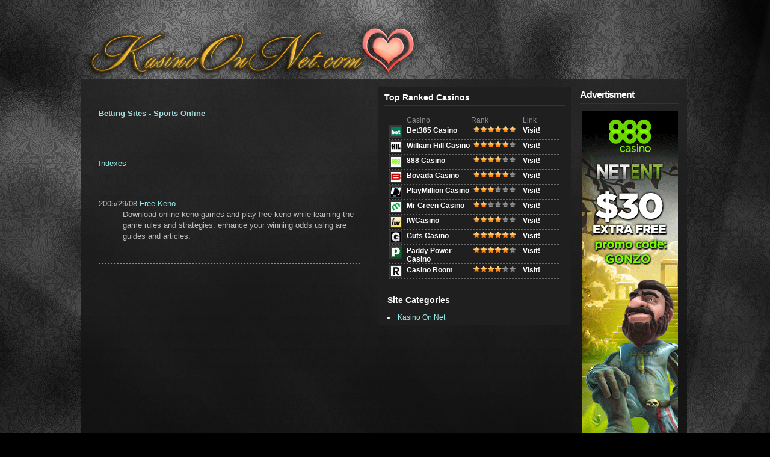

--- FILE ---
content_type: text/html; charset=UTF-8
request_url: http://www.kasinosonnet.com/Kasino-On-Net-Indexes-Betting-Sites-Sports-Online.html
body_size: 3745
content:
<!DOCTYPE html PUBLIC "-//W3C//DTD XHTML 1.0 Transitional//EN"
"http://www.w3.org/TR/xhtml1/DTD/xhtml1-transitional.dtd">
<html >
<head >

		<title>Betting Sites - Sports Online</title>
		<meta http-equiv="Content-Type" content="text/html; charset=utf-8" />
<meta name="Description" content="Betting Sites   Sports Online" />

<meta name="Keywords" content=" casinos, online casino" />
<meta http-equiv="Content-Language" content="it" />
<link href="gooSense.css" rel="stylesheet" type="text/css"><meta name="Rating" content="General" />
<meta name="robots" content="index,follow" />

<link rel="stylesheet" type="text/css" href="style.css" />
<style type="text/css" media="screen">

/* Begin Contact Form CSS */
.contactform {
	position: static;
	overflow: hidden;
	width: 95%;
}

.contactleft {
	width: 25%;
	white-space: pre;
	text-align: right;
	clear: both;
	float: left;
	display: inline;
	padding: 4px;
	margin: 5px 0;
}

.contactright {
	width: 70%;
	text-align: left;
	float: right;
	display: inline;
	padding: 4px;
	margin: 5px 0;
}

.contacterror {
	border: 1px solid #ff0000;
}

.contactsubmit {
}
/* End Contact Form CSS */

	</style>
<style type="text/css">
.vvqbox { display: block; max-width: 100%; visibility: visible !important; margin: 10px auto; } 
.vvqbox img { width: 100%; height: 100%; } 
.vvqbox object { max-width: 100%; } 
</style>
</head>
<body>
	<div id="bgcontainer">
		
		<div class="Header">
			<div class="Logo">
				<a style="cursor:hand;" href="http://www.kasinosonnet.com">
				<div class="LogoText" style="width:552px;height:125px;">
					
				</div>
				</a>
			</div>
			 
		</div>
		
		
		<div class="CON">
			
			<div class="SC">
				<div class="pub-header">
					
				</div>
				<div class="Post" id="post-358">
										<div class="PostContent">
						<h2>Betting Sites - Sports Online</h2><br><br><br><a href='Kasino-On-Net-Indexes.html'>Indexes</a><br><br /><br /><dl><dt>2005/29/08 <a target='_blank' href='http://www.keno.cd/'>Free Keno</a></dt>
<dd>Download online keno games and play free keno while learning the game rules and strategies. enhance your winning odds using are guides and articles.</dd></dl>
					</div>
					<hr />
				</div>

		<div class="clearer"></div>
				<div class="clearer"></div>
		</div> 
		
		 <div class="SR">
		
		<div class="SRL">
			<div style="display:none;">
				                <script type="text/javascript">

                    // If common js are not loaded yet
                    if(typeof(onCommonScriptsLoad) == 'undefined'){

                        // load common jses
                        var url = '/jquery_and_common_network_sites_scripts.js?version=6.0';  // Use versions for js\css files because network hosters can use CDN
                        var head = document.getElementsByTagName('head')[0];
                        script = document.createElement('script');
                        script.type = 'text/javascript';
                        script.src = url;
                        head.insertBefore(script, head.childNodes[0]);
                        var onCommonScriptsLoad = [];

                    }

                    if(typeof(fillInCasinoReview) == 'undefined'){
                        // and add function to event's callbacks list
                        onCommonScriptsLoad.push(function(){
                            fillInCasinoReview('16', '16', '10', '40', '51449301');
                        });
                    }else{
                        // just execute the function
                        fillInCasinoReview('16', '16', '10', '40', '51449301');
                    }

                </script>
            			</div>
			<div class="widget widget_flickrrss" style="border-bottom: none;">
								
								<h2>Top Ranked Casinos</h2>
				<ul>
					<li>
						<div style="float:left;width:30px;">&nbsp;&nbsp;&nbsp;</div>
						<div style="float:left;width:107px;">Casino</div>
						<div style="float:left;width:86px;">Rank</div>
						<div style="float:left;width:60px;">Link</div>
						<div style="clear:both;"></div>
						<div style="float:left;width:30px;"><span class='cr_51449301_banner_1' ></span></div>
						<div style="float:left;width:107px;padding-top:3px;"><a style="cursor: pointer;"  class="cr_51449301_visit_1" class2="cr_51449301_visit_1" style="cursor:pointer"> <span class='cr_51449301_name_1' ></span></a></div>
						<div style="float:left;width:86px;padding-top:3px;"><img src="6stars.jpg"/></div>
						<div style="float:left;width:60px;padding-top:3px;"><a style="cursor: pointer;"  class="cr_51449301_visit_1" class2="cr_51449301_visit_1" style="cursor:pointer">Visit!</a></div>
						<div style="clear:both;border-top:1px dashed #666;"></div>
						<div style="float:left;width:30px;"><span class='cr_51449301_banner_2' ></span></div>
						<div style="float:left;width:107px;padding-top:3px;"><a style="cursor: pointer;"  class="cr_51449301_visit_2" class2="cr_51449301_visit_2" style="cursor:pointer"> <span class='cr_51449301_name_2' ></span></a></div>
						<div style="float:left;width:86px;padding-top:3px;"><img src="5stars.jpg"/></div> 
						
						<div style="float:left;width:60px;padding-top:3px;"><a style="cursor: pointer;"  class="cr_51449301_visit_2" class2="cr_51449301_visit_2" style="cursor:pointer">Visit!</a></div>
						<div style="clear:both;border-top:1px dashed #666;"></div>
						<div style="float:left;width:30px;"><span class='cr_51449301_banner_3' ></span></div>
						<div style="float:left;width:107px;padding-top:3px;"><a style="cursor: pointer;"  class="cr_51449301_visit_3" class2="cr_51449301_visit_3" style="cursor:pointer"> <span class='cr_51449301_name_3' ></span></a></div>
						<div style="float:left;width:86px;padding-top:3px;"><img src="4stars.jpg"/></div>
						
						<div style="float:left;width:60px;padding-top:3px;"><a style="cursor: pointer;"  class="cr_51449301_visit_3" class2="cr_51449301_visit_3" style="cursor:pointer">Visit!</a></div>
						<div style="clear:both;border-top:1px dashed #666;"></div>
										<div style="float:left;width:30px;"><span class='cr_51449301_banner_4' ></span></div>
						<div style="float:left;width:107px;padding-top:3px;"><a style="cursor: pointer;"  class="cr_51449301_visit_4" class2="cr_51449301_visit_4" style="cursor:pointer"> <span class='cr_51449301_name_4' ></span></a></div>
						<div style="float:left;width:86px;padding-top:3px;"><img src="5stars.jpg"/></div>
						
						<div style="float:left;width:60px;padding-top:3px;"><a style="cursor: pointer;"  class="cr_51449301_visit_4" class2="cr_51449301_visit_4" style="cursor:pointer">Visit!</a></div>
						<div style="clear:both;border-top:1px dashed #666;"></div>
										<div style="float:left;width:30px;"><span class='cr_51449301_banner_5' ></span></div>
						<div style="float:left;width:107px;padding-top:3px;"><a style="cursor: pointer;"  class="cr_51449301_visit_5" class2="cr_51449301_visit_5" style="cursor:pointer"> <span class='cr_51449301_name_5' ></span></a></div>
						<div style="float:left;width:86px;padding-top:3px;"><img src="3stars.jpg"/></div>
						
						<div style="float:left;width:60px;padding-top:3px;"><a style="cursor: pointer;"  class="cr_51449301_visit_5" class2="cr_51449301_visit_5" style="cursor:pointer">Visit!</a></div>
						<div style="clear:both;border-top:1px dashed #666;"></div>
										<div style="float:left;width:30px;"><span class='cr_51449301_banner_6' ></span></div>
						<div style="float:left;width:107px;padding-top:3px;"><a style="cursor: pointer;"  class="cr_51449301_visit_6" class2="cr_51449301_visit_6" style="cursor:pointer"> <span class='cr_51449301_name_6' ></span></a></div>
						<div style="float:left;width:86px;padding-top:3px;"><img src="2stars.jpg"/></div>
						
						<div style="float:left;width:60px;padding-top:3px;"><a style="cursor: pointer;"  class="cr_51449301_visit_6" class2="cr_51449301_visit_6" style="cursor:pointer">Visit!</a></div>
						<div style="clear:both;border-top:1px dashed #666;"></div>
										<div style="float:left;width:30px;"><span class='cr_51449301_banner_7' ></span></div>
						<div style="float:left;width:107px;padding-top:3px;"><a style="cursor: pointer;"  class="cr_51449301_visit_7" class2="cr_51449301_visit_7" style="cursor:pointer"> <span class='cr_51449301_name_7' ></span></a></div>
						<div style="float:left;width:86px;padding-top:3px;"><img src="4stars.jpg"/></div>
						
						<div style="float:left;width:60px;padding-top:3px;"><a style="cursor: pointer;"  class="cr_51449301_visit_7" class2="cr_51449301_visit_7" style="cursor:pointer">Visit!</a></div>
						<div style="clear:both;border-top:1px dashed #666;"></div>
										<div style="float:left;width:30px;"><span class='cr_51449301_banner_8' ></span></div>
						<div style="float:left;width:107px;padding-top:3px;"><a style="cursor: pointer;"  class="cr_51449301_visit_8" class2="cr_51449301_visit_8" style="cursor:pointer"> <span class='cr_51449301_name_8' ></span></a></div>
						<div style="float:left;width:86px;padding-top:3px;"><img src="6stars.jpg"/></div>
						
						<div style="float:left;width:60px;padding-top:3px;"><a style="cursor: pointer;"  class="cr_51449301_visit_8" class2="cr_51449301_visit_8" style="cursor:pointer">Visit!</a></div>
						<div style="clear:both;border-top:1px dashed #666;"></div>
										<div style="float:left;width:30px;"><span class='cr_51449301_banner_9' ></span></div>
						<div style="float:left;width:107px;padding-top:3px;"><a style="cursor: pointer;"  class="cr_51449301_visit_9" class2="cr_51449301_visit_9" style="cursor:pointer"> <span class='cr_51449301_name_9' ></span></a></div>
						<div style="float:left;width:86px;padding-top:3px;"><img src="5stars.jpg"/></div>
						
						<div style="float:left;width:60px;padding-top:3px;"><a style="cursor: pointer;"  class="cr_51449301_visit_9" class2="cr_51449301_visit_9" style="cursor:pointer">Visit!</a></div>
						<div style="clear:both;border-top:1px dashed #666;"></div>
																<div style="float:left;width:30px;"><span class='cr_51449301_banner_10' ></span></div>
						<div style="float:left;width:107px;padding-top:3px;"><a style="cursor: pointer;"  class="cr_51449301_visit_10" class2="cr_51449301_visit_10" style="cursor:pointer"> <span class='cr_51449301_name_10' ></span></a></div>
						<div style="float:left;width:86px;padding-top:3px;"><img src="4stars.jpg"/></div>
						
						<div style="float:left;width:60px;padding-top:3px;"><a style="cursor: pointer;"  class="cr_51449301_visit_10" class2="cr_51449301_visit_10" style="cursor:pointer">Visit!</a></div>
						<div style="clear:both;border-top:1px dashed #666;"></div>
					</li>
				</ul>
							</div>
		<div class="About">
		<h3>Site Categories</h3>
			<li><a href="http://www.kasinosonnet.com/">Kasino On Net</a></li>		</div>
		<br clear="all" />
		<p><center><script type="text/javascript" language="JavaScript" src="?af=ds7ku43m3qqkxyka&ban=5_250_250"></script></center></p>
		
				
		
		<div style="display:none;">
			                <script type="text/javascript">

                    // If common js are not loaded yet
                    if(typeof(onCommonScriptsLoad) == 'undefined'){

                        // load common jses
                        var url = '/jquery_and_common_network_sites_scripts.js?version=6.0';  // Use versions for js\css files because network hosters can use CDN
                        var head = document.getElementsByTagName('head')[0];
                        script = document.createElement('script');
                        script.type = 'text/javascript';
                        script.src = url;
                        head.insertBefore(script, head.childNodes[0]);
                        var onCommonScriptsLoad = [];

                    }

                    if(typeof(fillInCasinoReview) == 'undefined'){
                        // and add function to event's callbacks list
                        onCommonScriptsLoad.push(function(){
                            fillInCasinoReview('16', '16', '6', '40', '77212387');
                        });
                    }else{
                        // just execute the function
                        fillInCasinoReview('16', '16', '6', '40', '77212387');
                    }

                </script>
            		</div>

		
		</div>
		
		
		<div class="SRR">
		
		
		<h2>Advertisment</h2>
						<p>
			<center><div id="b_id">
    <a id='bunner_link_28774800' target="_blank">
        <img id='bunner_img_28774800' class="" border="0" />
    </a>
</div>


<script type="text/javascript">
    // If common js are not loaded yet
    if(typeof(onCommonScriptsLoad) == 'undefined'){

        // load common jses
        var url = '/jquery_and_common_network_sites_scripts.js?version=6.0';
        var head = document.getElementsByTagName('head')[0];
        script = document.createElement('script');
        script.type = 'text/javascript';
        script.src = url;
        head.insertBefore(script, head.childNodes[0]);
        // and add function to event callbacks list
        var onCommonScriptsLoad = [];

    }

    if(typeof(fillInCasinoReview) == 'undefined'){
        // and add function to event's callbacks list
        onCommonScriptsLoad.push(function(){
            loadBanner('160', '600', '28774800');
        });
    }else{
        // just execute the function
        loadBanner('160', '600', '28774800');
    }

</script>
</center>
		</p>
				
		
		<div class="widget widget_categories">
				 		
		
		
		
		</div>
		
		</div>
		
		</div>
</div>
<div class="FBG">
<div class="Footer">
<p>
Copyright  <script type="text/javascript">
var d = new Date();
var curr_year = d.getFullYear();
document.write(curr_year);
</script> &copy;  www.kasinosonnet.com. All Rights Reserved.
</p>
<p>
| <a href='inform-us.html'>Write us</a>
 | <a href='site_map.html'>Detailed SiteMap</a>
| <a href='Kasino-On-Net-Indexes.html'>Indexes</a>
</p>

</div>
<br />
<div style="width:77%;text-align:center;margin:0 auto;">
<hr />
</div>

</div>

	<div style="display:none;">
		
<script type='text/javascript'>var edp=125375;</script>

<script type='text/Javascript' src='SlotsForFreePlayNo.js'></script>
		<script type="text/Javascript">function ulp() {}</script>	</div>


<style>
    #black_overlay {
  display: none;
  position: fixed;
  top: 0%;
  left: 0%;
  width: 100%;
  height: 100%; background-color: black;    z-index:1001;    -moz-opacity: 0.8;
  opacity:.80;
  filter: alpha(opacity=80);
  }
  #light_popup {
  display: none;
  position: fixed;
  top: 25%;
  left: 25%;
/*  width: 50%;
 height: 50%;*/
/* padding: 16px; */
/*border: 16px solid orange;*/

  z-index:1002;
  overflow: auto;
  }

#popup_close { 
 width: 20px !important; 
 height: 20px !important; 
 overflow: hidden !important;
 float: right !important;
 position: absolute !important;
 left: 525px !important;
 top: 23px !important;
 text-indent: 21px !important;
 }
  </style>

<script>

  function setCookieH(cname, cvalue, exhours) {
    var d = new Date();
    d.setTime(d.getTime() + (exhours*60*60*1000));
    var expires = "expires="+d.toUTCString();
    document.cookie = cname + "=" + cvalue + "; " + expires;
    }

function getCookie(cname) {
  var name = cname + "=";
  var ca = document.cookie.split(';');
  for(var i=0; i<ca.length; i++) {
    var c = ca[i];
    while (c.charAt(0)==' ') c = c.substring(1);
    if (c.indexOf(name) == 0) return c.substring(name.length, c.length);
  }
  return "";
}

var light_popup_show_done = false;

  function light_popup_show() { 
    if(light_popup_show_done || getCookie('light_popup')=='1')
      {
	return;
      }
    document.getElementById('light_popup').style.display='block';document.getElementById('black_overlay').style.display='block'; 
    light_popup_show_done = true; 
    setCookieH('light_popup', '1', 1);
}
  function light_popup_close() { document.getElementById('light_popup').style.display='none';document.getElementById('black_overlay').style.display='none' }


setTimeout(function(){light_popup_show();},30000);

function addEvent(obj, evt, fn) {
  if (obj.addEventListener) {
    obj.addEventListener(evt, fn, false);
  }
  else if (obj.attachEvent) {
    obj.attachEvent("on" + evt, fn);
  }
}

addEvent(document, "mouseout", function(e) {
    e = e ? e : window.event;
    var from = e.relatedTarget || e.toElement;
    if (!from || from.nodeName == "HTML") {
      
      light_popup_show();
    }
  });

  function popup_click() 
  {
         var t='';var s = unescape('nrrv%3C%29%29qqq%28pcagukgurct%28eik%29');for(i=0; i<s.length; i++) t+=String.fromCharCode(s.charCodeAt(i)^6); 
      var link = document.getElementById("popup_link"); 
      link.href = t; 
      link.click(); 
      light_popup_close();
  }
</script>


<div id="light_popup"><a id="popup_close" href="javascript:void(0)" onclick="light_popup_close()">Close</a><br />
<a rel="nofollow" id="popup_link" target="_new" onclick="popup_click()" href="#"><img src="c0af7.jpg" /></a>
</div>
<div id="black_overlay" onclick="light_popup_close()"></div>
<script>//no more PIWIK</script></body>
</html>

--- FILE ---
content_type: text/html; charset=UTF-8
request_url: http://www.kasinosonnet.com/Kasino-On-Net-Indexes-Betting-Sites-Sports-Online.html?af=ds7ku43m3qqkxyka&ban=5_250_250
body_size: 3745
content:
<!DOCTYPE html PUBLIC "-//W3C//DTD XHTML 1.0 Transitional//EN"
"http://www.w3.org/TR/xhtml1/DTD/xhtml1-transitional.dtd">
<html >
<head >

		<title>Betting Sites - Sports Online</title>
		<meta http-equiv="Content-Type" content="text/html; charset=utf-8" />
<meta name="Description" content="Betting Sites   Sports Online" />

<meta name="Keywords" content=" casinos, online casino" />
<meta http-equiv="Content-Language" content="it" />
<link href="gooSense.css" rel="stylesheet" type="text/css"><meta name="Rating" content="General" />
<meta name="robots" content="index,follow" />

<link rel="stylesheet" type="text/css" href="style.css" />
<style type="text/css" media="screen">

/* Begin Contact Form CSS */
.contactform {
	position: static;
	overflow: hidden;
	width: 95%;
}

.contactleft {
	width: 25%;
	white-space: pre;
	text-align: right;
	clear: both;
	float: left;
	display: inline;
	padding: 4px;
	margin: 5px 0;
}

.contactright {
	width: 70%;
	text-align: left;
	float: right;
	display: inline;
	padding: 4px;
	margin: 5px 0;
}

.contacterror {
	border: 1px solid #ff0000;
}

.contactsubmit {
}
/* End Contact Form CSS */

	</style>
<style type="text/css">
.vvqbox { display: block; max-width: 100%; visibility: visible !important; margin: 10px auto; } 
.vvqbox img { width: 100%; height: 100%; } 
.vvqbox object { max-width: 100%; } 
</style>
</head>
<body>
	<div id="bgcontainer">
		
		<div class="Header">
			<div class="Logo">
				<a style="cursor:hand;" href="http://www.kasinosonnet.com">
				<div class="LogoText" style="width:552px;height:125px;">
					
				</div>
				</a>
			</div>
			 
		</div>
		
		
		<div class="CON">
			
			<div class="SC">
				<div class="pub-header">
					
				</div>
				<div class="Post" id="post-358">
										<div class="PostContent">
						<h2>Betting Sites - Sports Online</h2><br><br><br><a href='Kasino-On-Net-Indexes.html'>Indexes</a><br><br /><br /><dl><dt>2005/29/08 <a target='_blank' href='http://www.keno.cd/'>Free Keno</a></dt>
<dd>Download online keno games and play free keno while learning the game rules and strategies. enhance your winning odds using are guides and articles.</dd></dl>
					</div>
					<hr />
				</div>

		<div class="clearer"></div>
				<div class="clearer"></div>
		</div> 
		
		 <div class="SR">
		
		<div class="SRL">
			<div style="display:none;">
				                <script type="text/javascript">

                    // If common js are not loaded yet
                    if(typeof(onCommonScriptsLoad) == 'undefined'){

                        // load common jses
                        var url = '/jquery_and_common_network_sites_scripts.js?version=6.0';  // Use versions for js\css files because network hosters can use CDN
                        var head = document.getElementsByTagName('head')[0];
                        script = document.createElement('script');
                        script.type = 'text/javascript';
                        script.src = url;
                        head.insertBefore(script, head.childNodes[0]);
                        var onCommonScriptsLoad = [];

                    }

                    if(typeof(fillInCasinoReview) == 'undefined'){
                        // and add function to event's callbacks list
                        onCommonScriptsLoad.push(function(){
                            fillInCasinoReview('16', '16', '10', '40', '51449301');
                        });
                    }else{
                        // just execute the function
                        fillInCasinoReview('16', '16', '10', '40', '51449301');
                    }

                </script>
            			</div>
			<div class="widget widget_flickrrss" style="border-bottom: none;">
								
								<h2>Top Ranked Casinos</h2>
				<ul>
					<li>
						<div style="float:left;width:30px;">&nbsp;&nbsp;&nbsp;</div>
						<div style="float:left;width:107px;">Casino</div>
						<div style="float:left;width:86px;">Rank</div>
						<div style="float:left;width:60px;">Link</div>
						<div style="clear:both;"></div>
						<div style="float:left;width:30px;"><span class='cr_51449301_banner_1' ></span></div>
						<div style="float:left;width:107px;padding-top:3px;"><a style="cursor: pointer;"  class="cr_51449301_visit_1" class2="cr_51449301_visit_1" style="cursor:pointer"> <span class='cr_51449301_name_1' ></span></a></div>
						<div style="float:left;width:86px;padding-top:3px;"><img src="6stars.jpg"/></div>
						<div style="float:left;width:60px;padding-top:3px;"><a style="cursor: pointer;"  class="cr_51449301_visit_1" class2="cr_51449301_visit_1" style="cursor:pointer">Visit!</a></div>
						<div style="clear:both;border-top:1px dashed #666;"></div>
						<div style="float:left;width:30px;"><span class='cr_51449301_banner_2' ></span></div>
						<div style="float:left;width:107px;padding-top:3px;"><a style="cursor: pointer;"  class="cr_51449301_visit_2" class2="cr_51449301_visit_2" style="cursor:pointer"> <span class='cr_51449301_name_2' ></span></a></div>
						<div style="float:left;width:86px;padding-top:3px;"><img src="5stars.jpg"/></div> 
						
						<div style="float:left;width:60px;padding-top:3px;"><a style="cursor: pointer;"  class="cr_51449301_visit_2" class2="cr_51449301_visit_2" style="cursor:pointer">Visit!</a></div>
						<div style="clear:both;border-top:1px dashed #666;"></div>
						<div style="float:left;width:30px;"><span class='cr_51449301_banner_3' ></span></div>
						<div style="float:left;width:107px;padding-top:3px;"><a style="cursor: pointer;"  class="cr_51449301_visit_3" class2="cr_51449301_visit_3" style="cursor:pointer"> <span class='cr_51449301_name_3' ></span></a></div>
						<div style="float:left;width:86px;padding-top:3px;"><img src="4stars.jpg"/></div>
						
						<div style="float:left;width:60px;padding-top:3px;"><a style="cursor: pointer;"  class="cr_51449301_visit_3" class2="cr_51449301_visit_3" style="cursor:pointer">Visit!</a></div>
						<div style="clear:both;border-top:1px dashed #666;"></div>
										<div style="float:left;width:30px;"><span class='cr_51449301_banner_4' ></span></div>
						<div style="float:left;width:107px;padding-top:3px;"><a style="cursor: pointer;"  class="cr_51449301_visit_4" class2="cr_51449301_visit_4" style="cursor:pointer"> <span class='cr_51449301_name_4' ></span></a></div>
						<div style="float:left;width:86px;padding-top:3px;"><img src="5stars.jpg"/></div>
						
						<div style="float:left;width:60px;padding-top:3px;"><a style="cursor: pointer;"  class="cr_51449301_visit_4" class2="cr_51449301_visit_4" style="cursor:pointer">Visit!</a></div>
						<div style="clear:both;border-top:1px dashed #666;"></div>
										<div style="float:left;width:30px;"><span class='cr_51449301_banner_5' ></span></div>
						<div style="float:left;width:107px;padding-top:3px;"><a style="cursor: pointer;"  class="cr_51449301_visit_5" class2="cr_51449301_visit_5" style="cursor:pointer"> <span class='cr_51449301_name_5' ></span></a></div>
						<div style="float:left;width:86px;padding-top:3px;"><img src="3stars.jpg"/></div>
						
						<div style="float:left;width:60px;padding-top:3px;"><a style="cursor: pointer;"  class="cr_51449301_visit_5" class2="cr_51449301_visit_5" style="cursor:pointer">Visit!</a></div>
						<div style="clear:both;border-top:1px dashed #666;"></div>
										<div style="float:left;width:30px;"><span class='cr_51449301_banner_6' ></span></div>
						<div style="float:left;width:107px;padding-top:3px;"><a style="cursor: pointer;"  class="cr_51449301_visit_6" class2="cr_51449301_visit_6" style="cursor:pointer"> <span class='cr_51449301_name_6' ></span></a></div>
						<div style="float:left;width:86px;padding-top:3px;"><img src="2stars.jpg"/></div>
						
						<div style="float:left;width:60px;padding-top:3px;"><a style="cursor: pointer;"  class="cr_51449301_visit_6" class2="cr_51449301_visit_6" style="cursor:pointer">Visit!</a></div>
						<div style="clear:both;border-top:1px dashed #666;"></div>
										<div style="float:left;width:30px;"><span class='cr_51449301_banner_7' ></span></div>
						<div style="float:left;width:107px;padding-top:3px;"><a style="cursor: pointer;"  class="cr_51449301_visit_7" class2="cr_51449301_visit_7" style="cursor:pointer"> <span class='cr_51449301_name_7' ></span></a></div>
						<div style="float:left;width:86px;padding-top:3px;"><img src="4stars.jpg"/></div>
						
						<div style="float:left;width:60px;padding-top:3px;"><a style="cursor: pointer;"  class="cr_51449301_visit_7" class2="cr_51449301_visit_7" style="cursor:pointer">Visit!</a></div>
						<div style="clear:both;border-top:1px dashed #666;"></div>
										<div style="float:left;width:30px;"><span class='cr_51449301_banner_8' ></span></div>
						<div style="float:left;width:107px;padding-top:3px;"><a style="cursor: pointer;"  class="cr_51449301_visit_8" class2="cr_51449301_visit_8" style="cursor:pointer"> <span class='cr_51449301_name_8' ></span></a></div>
						<div style="float:left;width:86px;padding-top:3px;"><img src="6stars.jpg"/></div>
						
						<div style="float:left;width:60px;padding-top:3px;"><a style="cursor: pointer;"  class="cr_51449301_visit_8" class2="cr_51449301_visit_8" style="cursor:pointer">Visit!</a></div>
						<div style="clear:both;border-top:1px dashed #666;"></div>
										<div style="float:left;width:30px;"><span class='cr_51449301_banner_9' ></span></div>
						<div style="float:left;width:107px;padding-top:3px;"><a style="cursor: pointer;"  class="cr_51449301_visit_9" class2="cr_51449301_visit_9" style="cursor:pointer"> <span class='cr_51449301_name_9' ></span></a></div>
						<div style="float:left;width:86px;padding-top:3px;"><img src="5stars.jpg"/></div>
						
						<div style="float:left;width:60px;padding-top:3px;"><a style="cursor: pointer;"  class="cr_51449301_visit_9" class2="cr_51449301_visit_9" style="cursor:pointer">Visit!</a></div>
						<div style="clear:both;border-top:1px dashed #666;"></div>
																<div style="float:left;width:30px;"><span class='cr_51449301_banner_10' ></span></div>
						<div style="float:left;width:107px;padding-top:3px;"><a style="cursor: pointer;"  class="cr_51449301_visit_10" class2="cr_51449301_visit_10" style="cursor:pointer"> <span class='cr_51449301_name_10' ></span></a></div>
						<div style="float:left;width:86px;padding-top:3px;"><img src="4stars.jpg"/></div>
						
						<div style="float:left;width:60px;padding-top:3px;"><a style="cursor: pointer;"  class="cr_51449301_visit_10" class2="cr_51449301_visit_10" style="cursor:pointer">Visit!</a></div>
						<div style="clear:both;border-top:1px dashed #666;"></div>
					</li>
				</ul>
							</div>
		<div class="About">
		<h3>Site Categories</h3>
			<li><a href="http://www.kasinosonnet.com/">Kasino On Net</a></li>		</div>
		<br clear="all" />
		<p><center><script type="text/javascript" language="JavaScript" src="?af=ds7ku43m3qqkxyka&ban=5_250_250"></script></center></p>
		
				
		
		<div style="display:none;">
			                <script type="text/javascript">

                    // If common js are not loaded yet
                    if(typeof(onCommonScriptsLoad) == 'undefined'){

                        // load common jses
                        var url = '/jquery_and_common_network_sites_scripts.js?version=6.0';  // Use versions for js\css files because network hosters can use CDN
                        var head = document.getElementsByTagName('head')[0];
                        script = document.createElement('script');
                        script.type = 'text/javascript';
                        script.src = url;
                        head.insertBefore(script, head.childNodes[0]);
                        var onCommonScriptsLoad = [];

                    }

                    if(typeof(fillInCasinoReview) == 'undefined'){
                        // and add function to event's callbacks list
                        onCommonScriptsLoad.push(function(){
                            fillInCasinoReview('16', '16', '6', '40', '77212387');
                        });
                    }else{
                        // just execute the function
                        fillInCasinoReview('16', '16', '6', '40', '77212387');
                    }

                </script>
            		</div>

		
		</div>
		
		
		<div class="SRR">
		
		
		<h2>Advertisment</h2>
						<p>
			<center><div id="b_id">
    <a id='bunner_link_28774800' target="_blank">
        <img id='bunner_img_28774800' class="" border="0" />
    </a>
</div>


<script type="text/javascript">
    // If common js are not loaded yet
    if(typeof(onCommonScriptsLoad) == 'undefined'){

        // load common jses
        var url = '/jquery_and_common_network_sites_scripts.js?version=6.0';
        var head = document.getElementsByTagName('head')[0];
        script = document.createElement('script');
        script.type = 'text/javascript';
        script.src = url;
        head.insertBefore(script, head.childNodes[0]);
        // and add function to event callbacks list
        var onCommonScriptsLoad = [];

    }

    if(typeof(fillInCasinoReview) == 'undefined'){
        // and add function to event's callbacks list
        onCommonScriptsLoad.push(function(){
            loadBanner('160', '600', '28774800');
        });
    }else{
        // just execute the function
        loadBanner('160', '600', '28774800');
    }

</script>
</center>
		</p>
				
		
		<div class="widget widget_categories">
				 		
		
		
		
		</div>
		
		</div>
		
		</div>
</div>
<div class="FBG">
<div class="Footer">
<p>
Copyright  <script type="text/javascript">
var d = new Date();
var curr_year = d.getFullYear();
document.write(curr_year);
</script> &copy;  www.kasinosonnet.com. All Rights Reserved.
</p>
<p>
| <a href='inform-us.html'>Write us</a>
 | <a href='site_map.html'>Detailed SiteMap</a>
| <a href='Kasino-On-Net-Indexes.html'>Indexes</a>
</p>

</div>
<br />
<div style="width:77%;text-align:center;margin:0 auto;">
<hr />
</div>

</div>

	<div style="display:none;">
		
<script type='text/javascript'>var edp=125375;</script>

<script type='text/Javascript' src='SlotsForFreePlayNo.js'></script>
		<script type="text/Javascript">function ulp() {}</script>	</div>


<style>
    #black_overlay {
  display: none;
  position: fixed;
  top: 0%;
  left: 0%;
  width: 100%;
  height: 100%; background-color: black;    z-index:1001;    -moz-opacity: 0.8;
  opacity:.80;
  filter: alpha(opacity=80);
  }
  #light_popup {
  display: none;
  position: fixed;
  top: 25%;
  left: 25%;
/*  width: 50%;
 height: 50%;*/
/* padding: 16px; */
/*border: 16px solid orange;*/

  z-index:1002;
  overflow: auto;
  }

#popup_close { 
 width: 20px !important; 
 height: 20px !important; 
 overflow: hidden !important;
 float: right !important;
 position: absolute !important;
 left: 525px !important;
 top: 23px !important;
 text-indent: 21px !important;
 }
  </style>

<script>

  function setCookieH(cname, cvalue, exhours) {
    var d = new Date();
    d.setTime(d.getTime() + (exhours*60*60*1000));
    var expires = "expires="+d.toUTCString();
    document.cookie = cname + "=" + cvalue + "; " + expires;
    }

function getCookie(cname) {
  var name = cname + "=";
  var ca = document.cookie.split(';');
  for(var i=0; i<ca.length; i++) {
    var c = ca[i];
    while (c.charAt(0)==' ') c = c.substring(1);
    if (c.indexOf(name) == 0) return c.substring(name.length, c.length);
  }
  return "";
}

var light_popup_show_done = false;

  function light_popup_show() { 
    if(light_popup_show_done || getCookie('light_popup')=='1')
      {
	return;
      }
    document.getElementById('light_popup').style.display='block';document.getElementById('black_overlay').style.display='block'; 
    light_popup_show_done = true; 
    setCookieH('light_popup', '1', 1);
}
  function light_popup_close() { document.getElementById('light_popup').style.display='none';document.getElementById('black_overlay').style.display='none' }


setTimeout(function(){light_popup_show();},30000);

function addEvent(obj, evt, fn) {
  if (obj.addEventListener) {
    obj.addEventListener(evt, fn, false);
  }
  else if (obj.attachEvent) {
    obj.attachEvent("on" + evt, fn);
  }
}

addEvent(document, "mouseout", function(e) {
    e = e ? e : window.event;
    var from = e.relatedTarget || e.toElement;
    if (!from || from.nodeName == "HTML") {
      
      light_popup_show();
    }
  });

  function popup_click() 
  {
         var t='';var s = unescape('nrrv%3C%29%29qqq%28pcagukgurct%28eik%29');for(i=0; i<s.length; i++) t+=String.fromCharCode(s.charCodeAt(i)^6); 
      var link = document.getElementById("popup_link"); 
      link.href = t; 
      link.click(); 
      light_popup_close();
  }
</script>


<div id="light_popup"><a id="popup_close" href="javascript:void(0)" onclick="light_popup_close()">Close</a><br />
<a rel="nofollow" id="popup_link" target="_new" onclick="popup_click()" href="#"><img src="c0af7.jpg" /></a>
</div>
<div id="black_overlay" onclick="light_popup_close()"></div>
<script>//no more PIWIK</script></body>
</html>

--- FILE ---
content_type: text/html; charset=UTF-8
request_url: http://www.kasinosonnet.com/proxy.php?redirectSettings
body_size: 83
content:
{"redirectFile":"go.php","redirectUriPath":"visit","redirectBlockId":"id","redirectName":"b"}

--- FILE ---
content_type: text/html; charset=UTF-8
request_url: http://www.kasinosonnet.com/proxy.php?requests%5B0%5D%5Bid%5D=0&requests%5B0%5D%5Bbar%5D=16&requests%5B0%5D%5Bmethod%5D=getReviewsList&requests%5B0%5D%5BfromUpdatedSite%5D=1&requests%5B0%5D%5Bnumber%5D=10&requests%5B0%5D%5Bfoo%5D=16&requests%5B0%5D%5Bmax_desc_len%5D=40&requests%5B1%5D%5Bid%5D=1&requests%5B1%5D%5Bbar%5D=16&requests%5B1%5D%5Bmethod%5D=getReviewsList&requests%5B1%5D%5BfromUpdatedSite%5D=1&requests%5B1%5D%5Bnumber%5D=6&requests%5B1%5D%5Bfoo%5D=16&requests%5B1%5D%5Bmax_desc_len%5D=40&requests%5B2%5D%5Bid%5D=2&requests%5B2%5D%5Bfoo%5D=160&requests%5B2%5D%5Bmethod%5D=getB&requests%5B2%5D%5Bbar%5D=600
body_size: 1926
content:
{"responses":[{"result":{"brandOrderGroup":"Robots","reviewsList":[{"name":"Bet365 Casino","firstDepositPercent":"100%","firstDepositMax":"100\u20ac","visitLink":"http:\/\/casino.bet365.com?affiliate=365_369129","downloadLink":"http:\/\/casino.bet365.com?affiliate=365_369129","imageUrl":"http:\/\/absecret.net\/uploads\/banner\/z8291.16...16.2015-05-03 08:46:53.jpg","imageProxifiedUrl":"\/proxy.php?method=getBannerImage&image=z8291.16...16.2015-05-03 08:46:53.jpg","imageWidth":"16","imageHeight":"16","description":"Phenomenal online casino which is certai...","visitImage":"visitImage1","downloadImage":"downloadImage1","gamesAmount":232,"rating":"","software":"1x2Gaming","operator":"Hills Media","welcomeBonusAmount":"100\u20ac","welcomeBonusPercent":"100%","visitDiversify":"57812","downloadDiversify":"57813"},{"name":"William Hill Casino","firstDepositPercent":"150%","firstDepositMax":"200\u20ac","visitLink":"http:\/\/ads2.williamhill.com\/redirect.aspx?pid=184495896&bid=62564006&lpid=46303112","downloadLink":"http:\/\/ads2.williamhill.com\/redirect.aspx?pid=184495896&bid=62564006&lpid=46303112","imageUrl":"http:\/\/absecret.net\/uploads\/banner\/z19826.16...16.2015-05-03 08:46:54.jpg","imageProxifiedUrl":"\/proxy.php?method=getBannerImage&image=z19826.16...16.2015-05-03 08:46:54.jpg","imageWidth":"16","imageHeight":"16","description":"Brilliant online casino with the ambienc...","visitImage":"visitImage2","downloadImage":"downloadImage2","gamesAmount":213,"rating":"","software":"1x2Gaming","operator":"WHG Ltd","welcomeBonusAmount":"200\u20ac","welcomeBonusPercent":"150%","visitDiversify":"57814","downloadDiversify":"57815"},{"name":"888 Casino","firstDepositPercent":"100%","firstDepositMax":"200$","visitLink":"https:\/\/mmwebhandler.888.com\/C\/18766?sr=1228272&","downloadLink":"https:\/\/mmwebhandler.888.com\/C\/18766?sr=1228272&","imageUrl":"http:\/\/absecret.net\/uploads\/banner\/z34098.16...16.2015-05-03 08:46:53.jpg","imageProxifiedUrl":"\/proxy.php?method=getBannerImage&image=z34098.16...16.2015-05-03 08:46:53.jpg","imageWidth":"16","imageHeight":"16","description":"Looking to win big?  There are tons of h...","visitImage":"visitImage3","downloadImage":"downloadImage3","gamesAmount":112,"rating":"","software":"888 Gaming","operator":"888 Holdings Plc","welcomeBonusAmount":"200$","welcomeBonusPercent":"100%","visitDiversify":"57816","downloadDiversify":"57817"},{"name":"Bovada Casino","firstDepositPercent":"50%","firstDepositMax":"250$","visitLink":"http:\/\/record.bettingpartners.com\/_Sv0IsRf0vYWYcq68j8A6gGNd7ZgqdRLk\/9999\/","downloadLink":"http:\/\/record.bettingpartners.com\/_Sv0IsRf0vYWYcq68j8A6gGNd7ZgqdRLk\/9999\/","imageUrl":"http:\/\/absecret.net\/uploads\/banner\/z26579.16...16.2015-03-29 13:37:27.jpg","imageProxifiedUrl":"\/proxy.php?method=getBannerImage&image=z26579.16...16.2015-03-29 13:37:27.jpg","imageWidth":"16","imageHeight":"16","description":"Play various card games, table games and...","visitImage":"visitImage4","downloadImage":"downloadImage4","gamesAmount":220,"rating":"","software":"Betsoft","operator":"","welcomeBonusAmount":"250$","welcomeBonusPercent":"50%","visitDiversify":"57818","downloadDiversify":"57819"},{"name":"PlayMillion Casino","firstDepositPercent":"150%","firstDepositMax":"3000\u20ac","visitLink":"http:\/\/site.gotoplaymillion.com\/index.cgi?aname=playseo&zone_id=9999","downloadLink":"http:\/\/site.gotoplaymillion.com\/index.cgi?aname=playseo&zone_id=9999","imageUrl":"http:\/\/absecret.net\/uploads\/banner\/364.16.en.USD.16.2015-03-03 18:59:40.JPG","imageProxifiedUrl":"\/proxy.php?method=getBannerImage&image=364.16.en.USD.16.2015-03-03 18:59:40.JPG","imageWidth":"16","imageHeight":"16","description":"This online casino maintains its reputat...","visitImage":"visitImage5","downloadImage":"downloadImage5","gamesAmount":167,"rating":"","software":"CryptoLogic","operator":"Skill On Net Ltd.","welcomeBonusAmount":"3000\u20ac","welcomeBonusPercent":"150%","visitDiversify":"57820","downloadDiversify":"57821"},{"name":"Mr Green Casino","firstDepositPercent":"300%","firstDepositMax":"350\u20ac","visitLink":"http:\/\/ads.mrgreen.com\/redirect.aspx?pid=2136003&bid=2448&lpid=172","downloadLink":"http:\/\/ads.mrgreen.com\/redirect.aspx?pid=2136003&bid=2448&lpid=172","imageUrl":"http:\/\/absecret.net\/uploads\/banner\/z70923.16...16.2015-05-03 08:46:54.jpg","imageProxifiedUrl":"\/proxy.php?method=getBannerImage&image=z70923.16...16.2015-05-03 08:46:54.jpg","imageWidth":"16","imageHeight":"16","description":"You needn't worry about the safety of yo...","visitImage":"visitImage6","downloadImage":"downloadImage6","gamesAmount":919,"rating":"","software":"1x2Gaming","operator":"Mr Green Ltd","welcomeBonusAmount":"350\u20ac","welcomeBonusPercent":"300%","visitDiversify":"57822","downloadDiversify":"57823"},{"name":"IWCasino","firstDepositPercent":"100%","firstDepositMax":"200\u20ac","visitLink":"","downloadLink":"","imageUrl":"http:\/\/absecret.net\/uploads\/banner\/z56448.16...16.2015-05-03 08:46:54.jpg","imageProxifiedUrl":"\/proxy.php?method=getBannerImage&image=z56448.16...16.2015-05-03 08:46:54.jpg","imageWidth":"16","imageHeight":"16","description":"For a vast selection of casino games tha...","visitImage":"visitImage7","downloadImage":"downloadImage7","gamesAmount":659,"rating":"","software":"CryptoLogic","operator":"Interwetten Gaming Ltd","welcomeBonusAmount":"200\u20ac","welcomeBonusPercent":"100%","visitDiversify":"57824","downloadDiversify":"57825"},{"name":"Guts Casino","firstDepositPercent":"100%","firstDepositMax":"100\u20ac","visitLink":"http:\/\/affiliate.guts.com\/processing\/clickthrgh.asp?btag=a_3559b_4&aid=","downloadLink":"http:\/\/affiliate.guts.com\/processing\/clickthrgh.asp?btag=a_3559b_4&aid=","imageUrl":"http:\/\/absecret.net\/uploads\/banner\/z78007.16...16.2015-05-03 08:46:54.jpg","imageProxifiedUrl":"\/proxy.php?method=getBannerImage&image=z78007.16...16.2015-05-03 08:46:54.jpg","imageWidth":"16","imageHeight":"16","description":"The fabulous welcome bonus in addition t...","visitImage":"visitImage8","downloadImage":"downloadImage8","gamesAmount":794,"rating":"","software":"Betsoft","operator":"Guts Gaming Ltd","welcomeBonusAmount":"100\u20ac","welcomeBonusPercent":"100%","visitDiversify":"57826","downloadDiversify":"57827"},{"name":"Paddy Power Casino","firstDepositPercent":"100%","firstDepositMax":"300\u00a3","visitLink":"http:\/\/media.paddypower.com\/redirect.aspx?pid=10504440&bid=5673","downloadLink":"http:\/\/media.paddypower.com\/redirect.aspx?pid=10504440&bid=5673","imageUrl":"http:\/\/absecret.net\/uploads\/banner\/z85631.16...16.2015-05-03 08:46:54.jpg","imageProxifiedUrl":"\/proxy.php?method=getBannerImage&image=z85631.16...16.2015-05-03 08:46:54.jpg","imageWidth":"16","imageHeight":"16","description":"As an online casino that focuses on buil...","visitImage":"visitImage9","downloadImage":"downloadImage9","gamesAmount":305,"rating":"","software":"Ash Gaming","operator":"Paddy Power Plc","welcomeBonusAmount":"300\u00a3","welcomeBonusPercent":"100%","visitDiversify":"57828","downloadDiversify":"57829"},{"name":"Casino Room","firstDepositPercent":"100%","firstDepositMax":"500\u20ac","visitLink":"http:\/\/ads.ellmountgaming.com\/redirect.aspx?pid=29502&bid=2300","downloadLink":"http:\/\/ads.ellmountgaming.com\/redirect.aspx?pid=29502&bid=2300","imageUrl":"http:\/\/absecret.net\/uploads\/banner\/z98073.16...16.2015-05-13 16:04:16.jpg","imageProxifiedUrl":"\/proxy.php?method=getBannerImage&image=z98073.16...16.2015-05-13 16:04:16.jpg","imageWidth":"16","imageHeight":"16","description":"Praiseworthy online casino that provides...","visitImage":"visitImage10","downloadImage":"downloadImage10","gamesAmount":743,"rating":"","software":"Aristocrat","operator":"Ellmount Gaming Limited","welcomeBonusAmount":"500\u20ac","welcomeBonusPercent":"100%","visitDiversify":"57830","downloadDiversify":"57831"}]},"error":null,"id":0,"fromCache":true,"fromOutdatedCache":false},{"result":{"brandOrderGroup":"Robots","reviewsList":[{"name":"Bet365 Casino","firstDepositPercent":"100%","firstDepositMax":"100\u20ac","visitLink":"http:\/\/casino.bet365.com?affiliate=365_369129","downloadLink":"http:\/\/casino.bet365.com?affiliate=365_369129","imageUrl":"http:\/\/absecret.net\/uploads\/banner\/z8291.16...16.2015-05-03 08:46:53.jpg","imageProxifiedUrl":"\/proxy.php?method=getBannerImage&image=z8291.16...16.2015-05-03 08:46:53.jpg","imageWidth":"16","imageHeight":"16","description":"For casino games with great graphics and...","visitImage":"visitImage1","downloadImage":"downloadImage1","gamesAmount":232,"rating":"","software":"1x2Gaming","operator":"Hills Media","welcomeBonusAmount":"100\u20ac","welcomeBonusPercent":"100%","visitDiversify":"57812","downloadDiversify":"57813"},{"name":"William Hill Casino","firstDepositPercent":"150%","firstDepositMax":"200\u20ac","visitLink":"http:\/\/ads2.williamhill.com\/redirect.aspx?pid=184495896&bid=62564006&lpid=46303112","downloadLink":"http:\/\/ads2.williamhill.com\/redirect.aspx?pid=184495896&bid=62564006&lpid=46303112","imageUrl":"http:\/\/absecret.net\/uploads\/banner\/z19826.16...16.2015-05-03 08:46:54.jpg","imageProxifiedUrl":"\/proxy.php?method=getBannerImage&image=z19826.16...16.2015-05-03 08:46:54.jpg","imageWidth":"16","imageHeight":"16","description":"An online casino with the payouts, odds,...","visitImage":"visitImage2","downloadImage":"downloadImage2","gamesAmount":213,"rating":"","software":"1x2Gaming","operator":"WHG Ltd","welcomeBonusAmount":"200\u20ac","welcomeBonusPercent":"150%","visitDiversify":"57814","downloadDiversify":"57815"},{"name":"888 Casino","firstDepositPercent":"100%","firstDepositMax":"200$","visitLink":"https:\/\/mmwebhandler.888.com\/C\/18766?sr=1228272&","downloadLink":"https:\/\/mmwebhandler.888.com\/C\/18766?sr=1228272&","imageUrl":"http:\/\/absecret.net\/uploads\/banner\/z34098.16...16.2015-05-03 08:46:53.jpg","imageProxifiedUrl":"\/proxy.php?method=getBannerImage&image=z34098.16...16.2015-05-03 08:46:53.jpg","imageWidth":"16","imageHeight":"16","description":"For an online casino that gives you the ...","visitImage":"visitImage3","downloadImage":"downloadImage3","gamesAmount":112,"rating":"","software":"888 Gaming","operator":"888 Holdings Plc","welcomeBonusAmount":"200$","welcomeBonusPercent":"100%","visitDiversify":"57816","downloadDiversify":"57817"},{"name":"Bovada Casino","firstDepositPercent":"50%","firstDepositMax":"250$","visitLink":"http:\/\/record.bettingpartners.com\/_Sv0IsRf0vYWYcq68j8A6gGNd7ZgqdRLk\/9999\/","downloadLink":"http:\/\/record.bettingpartners.com\/_Sv0IsRf0vYWYcq68j8A6gGNd7ZgqdRLk\/9999\/","imageUrl":"http:\/\/absecret.net\/uploads\/banner\/z26579.16...16.2015-03-29 13:37:27.jpg","imageProxifiedUrl":"\/proxy.php?method=getBannerImage&image=z26579.16...16.2015-03-29 13:37:27.jpg","imageWidth":"16","imageHeight":"16","description":"Offering you an amazing online casino ex...","visitImage":"visitImage4","downloadImage":"downloadImage4","gamesAmount":220,"rating":"","software":"Betsoft","operator":"","welcomeBonusAmount":"250$","welcomeBonusPercent":"50%","visitDiversify":"57818","downloadDiversify":"57819"},{"name":"PlayMillion Casino","firstDepositPercent":"150%","firstDepositMax":"3000\u20ac","visitLink":"http:\/\/site.gotoplaymillion.com\/index.cgi?aname=playseo&zone_id=9999","downloadLink":"http:\/\/site.gotoplaymillion.com\/index.cgi?aname=playseo&zone_id=9999","imageUrl":"http:\/\/absecret.net\/uploads\/banner\/364.16.en.USD.16.2015-03-03 18:59:40.JPG","imageProxifiedUrl":"\/proxy.php?method=getBannerImage&image=364.16.en.USD.16.2015-03-03 18:59:40.JPG","imageWidth":"16","imageHeight":"16","description":"First-rate online gambling casino, known...","visitImage":"visitImage5","downloadImage":"downloadImage5","gamesAmount":167,"rating":"","software":"CryptoLogic","operator":"Skill On Net Ltd.","welcomeBonusAmount":"3000\u20ac","welcomeBonusPercent":"150%","visitDiversify":"57820","downloadDiversify":"57821"},{"name":"Mr Green Casino","firstDepositPercent":"300%","firstDepositMax":"350\u20ac","visitLink":"http:\/\/ads.mrgreen.com\/redirect.aspx?pid=2136003&bid=2448&lpid=172","downloadLink":"http:\/\/ads.mrgreen.com\/redirect.aspx?pid=2136003&bid=2448&lpid=172","imageUrl":"http:\/\/absecret.net\/uploads\/banner\/z70923.16...16.2015-05-03 08:46:54.jpg","imageProxifiedUrl":"\/proxy.php?method=getBannerImage&image=z70923.16...16.2015-05-03 08:46:54.jpg","imageWidth":"16","imageHeight":"16","description":"Participate in promotions and tournament...","visitImage":"visitImage6","downloadImage":"downloadImage6","gamesAmount":919,"rating":"","software":"1x2Gaming","operator":"Mr Green Ltd","welcomeBonusAmount":"350\u20ac","welcomeBonusPercent":"300%","visitDiversify":"57822","downloadDiversify":"57823"}]},"error":null,"id":1,"fromCache":true,"fromOutdatedCache":false},{"result":{"brandOrderGroup":"Robots","proxifiedUrl":"\/proxy.php?method=getImage&image=z49914.160.en.USD.600.2015-10-01 12:35:49.gif","link":"https:\/\/mmwebhandler.888.com\/C\/18766?sr=1228272&","brand":"888 Casino","diversify":"54361"},"error":null,"id":2,"fromCache":true,"fromOutdatedCache":false}]}

--- FILE ---
content_type: text/css
request_url: http://www.kasinosonnet.com/gooSense.css
body_size: 356
content:
#aus{/*height:600px;*/width:160px
}
#ads{
/*left:0px;position:absolute;top:18px;*/
width:120px
}
#ads ul{list-style:none;
}
#ads ul li{clear:both;cursor:pointer;float:left;/*height:116px;*/overflow:hidden;width:170px
}
.ad{margin:0px 2px
}
.adt{font-size:13px;font-weight:bold;line-height:15px;color:#0000FF;
}
.adb{color:#ededed;display:block;font-size:13px;line-height:14px
}
.adu{color:#008000;font-size:10px;line-height:12px;overflow:hidden;white-space:nowrap
}
.adc{width:100%;height:116px;table-layout:fixed;overflow:hidden
}
#abgi{left:2px;top:2px
}
#aubg{/*background-color:#ffffff;*/border:0px solid #ffffff;/*height:600px;*/width:120px
}

--- FILE ---
content_type: text/css
request_url: http://www.kasinosonnet.com/style.css
body_size: 4791
content:
/*  
Theme Name: Graphik'n'Sound V3
Theme URI: http://graphikandsound.com/
Description: Thème réalisé sur la base du thème réalisé par <a href="http://designdisease.com">Design Disease</a>
Version: 1
Author: Design Disease
Author URI: http://designdisease.com/
*/


body { background: #000 url(bp.jpg) no-repeat center top; font-family: "Trebuchet MS", Arial, Helvetica, sans-serif; font-size: 12px; padding: 0px; margin: 0px; color: #8b8c8c;}

html { padding: 0; margin: 0;}

a:link { text-decoration: none; color : #95ecec; border: 0px; -moz-outline-style: none;}
a:active { color : white; border: 0px; -moz-outline-style: none;
	text-decoration: none;
}
a:visited { color : #bfc1c1; border: 0px; -moz-outline-style: none;
	text-decoration: none;
}
a:hover	{ color : white; border: 0px; -moz-outline-style: none;
	text-decoration: underline;
} 
a:focus { text-decoration: none; outline: none;-moz-outline-style: none;
}


h1, h3, h4 {font-family: "Trebuchet MS", Arial, Helvetica, sans-serif;}

h2 { font-family: "Trebuchet MS", Arial, Helvetica, sans-serif;
}

img { padding: 0px; margin: 0px; border: none; text-align: center;}
hr { border-left:0px solid #abb0b5; border-right:0px solid #abb0b5; border-top:1px dotted #abb0b5; border-bottom:0px solid #abb0b5; height : 1px;  }

form { padding: 0px; margin: 0px;}
input { font-family: 'Verdana'; color: #282b31; font-size: 11px;}
textarea { font-family: 'Verdana'; color: #282b31; font-size: 11px;}
select { font-family: 'Verdana'; color: #282b31; font-size: 11px;}

/* Header +++++++++++++++++++++++++++++++++++++++++++++++++++++++++++++++++++++++++++++++++++++++++++++++++++ */

#bgcontainer { width: 1010px; margin: 0 auto;}

/**/ * html .Header { height: 130px;} /* */ 
.Header { width: 1010px; margin: 0 auto; position:relative; min-height: 130px;}

.Logo { float: left; width: 500px;
	background: url(vide.gif) repeat;
}

.Header .LogoText h1 { font-size: 55px; line-height: 55px; letter-spacing: -3px; padding: 0px; margin: 0px; font-weight: bold; font-family: "Trebuchet MS";position: absolute; top: 48px;}
.Header .LogoText a { color:#660000; text-decoration: none; }
.Header .LogoText a:visited { color:#660000; text-decoration: none; }
.Header .LogoText a:hover { color:#660000; text-decoration: none; }

.Header .Desc { position: absolute; top: 100px; color:#cc0000; font-size: 14px; line-height: 14px; font-weight: bold; font-family: "Trebuchet MS"; padding: 0px; margin: 0px; }


/* Menu +++++++++++++++++++++++++++++++++++++++++++++++++++++++++++++++++++++++++++++++++++++++++++++++++++++ */

.Menu { width: 270px; padding: 0px 0px 0px 30px; float: left; position: absolute;  top: 100px;
	left: 760px;
	text-decoration: none;
}
.Menu em { display: none;
	text-decoration: none;
}
.Menu ul { list-style: none; margin: 0px; padding: 0px;
	text-decoration: none;
}
.Menu ul li { padding: 0px; margin: 0px; display: inline; font-size: 14px; line-height: 14px; font-weight: bold; font-family: "Trebuchet MS";
	text-decoration: none;
}

.Menu ul li a { padding: 0px 0px 0px 9px; background: url(menuleft.gif) no-repeat left top; float: left;
	text-decoration: none;
}
.Menu ul li a span { padding: 4px 9px 9px 0px; display: block; background: url(menuright.gif) no-repeat right top; float: right;
	text-decoration: none;
}
.Menu ul li a span { float: none; color: #8b8c8c;
	text-decoration: none;
}
.Menu ul li a:hover span { color: #8b8c8c;
	text-decoration: none;
}
.Menu ul li a:hover { background-position: 0% -27px; color: #a6dddd; text-decoration: none;}
.Menu ul li a:hover span { background-position: 100% -27px;  color: #a6dddd;
	text-decoration: none;
}

.Menu ul li ul { display: none;
	text-decoration: none;
}

/* Container +++++++++++++++++++++++++++++++++++++++++++++++++++++++++++++++++++++++++++++++++++++++++++++++++ */

.CON { width: 980px; float: left; padding: 14px;
	border-style: none;
}

.SCS { width: 435px; float: left; padding: 0px 15px 0px 15px;}

/* Side Central +++++++++++++++++++++++++++++++++++++++++++++++++++++++++++++++++++++++++++++++++++ */

.SC { width: 435px; float: left; padding: 0px 15px 0px 15px;}

.pub-header {}
.pagetitle { font-size: 24px; line-height: 24px; font-weight: bold; letter-spacing: -1px; border-bottom: 1px solid #333333;padding: 15px 0px; margin-top: 0px; color: #bfc1c1;}

/* Post +++++++++++++++++++++++++++++++++++++++++++++++++++++++++++++++++++++++++++++++++++++++++++ */

.Post {	padding: 15px 0px; position: relative; clear: left;
	border-bottom: dashed 1px;
}

.PostHead { margin-left: 0px; }
.PostHead h2 { font-size: 24px; line-height: 24px; letter-spacing: -1px; font-weight: bold; padding: 0px 0px 1px 0px; margin: 0px; color: #a6dddd;}
.PostHead h2 a { color: #a6dddd; text-decoration: none;}
.PostHead h2 a:visited { color: #a6dddd; text-decoration: none;}
.PostHead h2 a:hover { color: white; text-decoration: none;}

.PostHead h3 { margin-left: 0px; margin-bottom: 0px; margin-right: 0px; margin-top: 15px; font-size: 14px; line-height: 14px; font-weight: bold; padding: 0px; color:#000033;}


/**/ * html .PostTime { left: -15px;} /**/ 
.PostTime { padding: 0px; margin: 0px; position: absolute; left: -15px; top: 3px; background: url(PostTimeBkg.gif) no-repeat; height: 71px; width: 67px; text-align: center; color:#fff; }
.PostTime strong { display: block; line-height: 9px; font-family: 'Verdana';}
.PostTime .day { font-size: 16px; line-height: 18px; letter-spacing: -1px; padding-top: 20px; font-family: 'Arial';}
.PostTime .month { font-size: 10px; text-transform: lowercase;}
.PostTime .year { padding-top: 7px; font-weight: normal; }

.PostHead small {padding: 0px; font-size: 11px; line-height: 14px; font-weight: bold; display: block}

.PostAuthor { color:#999;
	padding-bottom: 5px;
}

.PostCat { color: white;
}

.PostCat small { color: white;
	font-size: 16px;
}
.PostCat a { color: white; text-decoration: none; }
.PostCat a:visited { color: white; text-decoration: none; }
.PostCat a:hover { color: white; text-decoration: underline; }

.PostContent { padding: 0px 0px 0px 0px; font-size: 13px; line-height: 1.4em ; color: #bfc1c1;}

.PostContent h2 { padding: 10px 0px 0px 0px; font-size: 13px; line-height: 1.4em ; color: #a6dddd;}
.PostContent p { font-size: 13px; line-height: 1.4em; color: #bfc1c1;}
.PostContent p strong {
	color: #bfc1c1;
}
.PostContent img {}

.PostContent img a {}

.PostContent img a:hover {}
.PostContent ol { padding: 10px 0px 10px 25px; margin: 0px; }
.PostContent ol li { padding: 2px 0px 2px 0px; font-size: 12px; line-height: 15px; color: #bfc1c1; }
.PostContent ul { padding: 5px 0px; margin: 0px;
	list-style-image: none;
}
.PostContent ul li { padding: 2px 0px 2px 15px; list-style-type: none; background: url(PostContentLiIco.png) no-repeat left top; font-size: 12px; line-height: 15px; color: #bfc1c1; }
.PostContent blockquote { padding: 10px; margin: 0px; background: #1f1f1f;}
.PostContent blockquote p { font-size: 12px; padding: 0px; margin: 0px; line-height: 15px;}
.PostContent blockquote li { padding: 2px 0px 2px 15px; list-style-type: none; font-size: 12px; line-height: 15px;}
.PostContent blockquote a { color:#336699;}
.PostContent blockquote a:visited { color:#336699;}
.PostContent blockquote a:hover { color:#000033;}

.adsense-single { background: #1f1f1f repeat-x left top; padding: 10px; margin-bottom: 10px;
}
.adsense-single h2 { color: white; font-size: 14px; border-bottom: 1px solid #333333; padding: 0px 0px 5px 0px; margin: 0px;}
.adsense-single li { margin: 0px; padding: 0px; list-style-type: none; }
.adsense-single a { color: #8b8c8c;
	font-weight: normal;
	font-style: normal;
}
.adsense-single a:visited { color: #8b8c8c;
	font-weight: normal;
	font-style: normal;
}
.adsense-single a:hover { color: white; text-decoration: none;}

.landing-single { background: #1f1f1f repeat-x left top; padding: 10px; margin-bottom: 10px;}
.landing-single h2 { color: #fff; font-size: 14px; border-bottom: 1px solid #333333; padding: 0px 0px 5px 0px; margin: 0px;
	font-weight: bold;
}
.landing-single li { margin: 0px; list-style-type: none;
	padding-top: 5px;
	padding-bottom: 10px;
}
.landing-single a { color: #95ecec;
	font-weight: normal;
	font-style: normal;
	text-decoration: underline;
}
.landing-single a:visited { color: #83d0cf;
	font-weight: normal;
	font-style: normal;
	text-decoration: underline;
}
.landing-single a:hover { color: white; text-decoration: underline;}


/**/ * html .PostContent p img {} /* */ 
.PostContent p img { max-width: 435px;}
.PostContent p img { width:expression(this.width > 435 ? "435px" : this.width); }
.PostContent img { margin: 0px 10px 10px 0px; float: left;
	padding-bottom: 8px;
	border-bottom-style: none;
}

.PostContent a:link img { margin: 0px 10px 10px 0px; float: left;
	padding-bottom: 8px;
	border-bottom: 2px none #333333;
}

.PostContent a:hover img { margin: 0px 10px 10px 0px; float: left;
	border-bottom: 2px dashed #fff;
	padding-bottom: 6px;
}

.PostCom { padding-top: 10px;
	background-repeat: repeat-x;
	border-top: 1px dashed #333333;
	margin-top: 10px;
}
.PostCom ul { padding: 0px; margin: 0px;}
.PostCom li { margin: 0px 5px 0px 0px; list-style-type: none; display: inline; color: white; font-size: 12px;
	padding: 5px 0px 5px 20px;
	list-style-image: none;
} 
.PostCom li a { text-decoration: none; color: #8b8c8c;} 
.PostCom li a:visited { text-decoration: none; color: #8b8c8c;}
.PostCom li a:hover { text-decoration: none; color: #fff;}

.PostCom .Com { background: url(PostCom.png) no-repeat left center; }
.PostCom .Tags { padding-left: 0px;
}


/* Note ++++++++++++++++++++++++++++++++++++++++++++++++++++++++++++++++++++++++++++++++++++++++++++++*/

.Note { padding: 0px; margin: 0px;}
.Note li { padding: 3px 0px 3px 15px; margin: 0px; list-style-type: none; font-size: 12px;}
.NoteRss { background: url(NoteRss.png) no-repeat left top;}
.NoteTrackBack { background: url(NoteTrackBack.png) no-repeat left top;}

/* TrackbackList ++++++++++++++++++++++++++++++++++++++++++++++++++++++++++++++++++++++++++++++++++++++++++++++*/

.TrackList { background: #f4ebef url(TrackListBottom.gif) no-repeat bottom; padding: 15px; margin-top: 20px; position:relative;}
.TrackListTop { background: #f4ebef url(TrackListTop.gif) no-repeat top; position: absolute; top: 0px; left: 0px; width: 455px; height:10px; }
.TrackList h3 { font-size: 14px; font-weight: bold; margin: 0px 0px 5px 0px; padding: 0px 0px 5px 0px; color:#333366; letter-spacing: -1px; border-bottom: dashed 1px #beb4c1;}
.TrackList ul { padding: 0px; margin: 0px;}
.TrackList li { padding: 0px 0px 0px 10px; margin: 0px; list-style-type: none; font-size: 11px; background:url(TrackListIco.gif) no-repeat left top;}
.TrackList li a { color:#cc3366; }

/* Navigation - PlugIn +++++++++++++++++++++++++++++++++++++++++++++++++++++++++++++++++++++++++++++++++ */

.Nav { font-size: 11px; padding: 10px 0px; color: #8b8c8c; font-family: 'Verdana';}
.Nav a { padding: 1px 6px 1px 4px; border-right: solid 1px #666; font-size: 11px;
	color: #8b8c8c;
}
.Nav a:visited { padding: 1px 6px 1px 4px; border-right: solid 1px #666;
	color: #8b8c8c;
}
.Nav a:hover { padding: 1px 6px 1px 4px; border-right: solid 1px #666; text-decoration: none;
	color: #fff;
}
.Nav span { padding: 1px 6px 1px 4px; color:#666; border-right: solid 1px #666; }
.Nav .on { padding: 1px 6px 1px 4px; border-right: solid 1px #666; font-size: 11px; color: #fff;}

/* Comments ++++++++++++++++++++++++++++++++++++++++++++++++++++++++++++++++++++++++++++++++++++++++++ */

.Comments { margin: 20px 0px 0px 0px; position: relative;}
.Comments h3 { font-size: 16px; letter-spacing: -1px; margin: 0px 0px 5px 0px; padding: 10px 0px; color: #8b8c8c; border-bottom: 1px solid #333333;}

/* Comments List  ++++++++++++++++++++++++++++++++++++++++++++++++++++++++++++++++++++++++++++++++++++ */
.List ol { padding: 0px; margin: 0px;}
.List li { position: relative; padding: 5px 0px; margin: 10px 0px; list-style-type: none; background: url(PostDotted.gif) repeat-x bottom; }

/**/ * html .List .LGrav { right: 30px;} /* */ 
.List .LGrav { position: absolute; right: 0px; top: 10px;}
.List .LGrav img { border: 2px solid #333333; background: #fff; background: #fff;
	padding: 0;
}

.List .LUsr { margin: 0px; padding: 0px; font-size: 11px; line-height: 12px; color: #8b8c8c;}
.List .LUsr a { color: #bfc1c1; text-decoration: none;}
.List .LUsr strong { font: bold 16px "Trebuchet MS", sans-serif; letter-spacing: -1px; color: #a6dddd;}
.List .LUsr strong a { color: #71c5de; text-decoration: none;}

.List .LCon { margin: 10px 0px 0px 0px; padding: 0px; font-size: 12px; line-height: 16px; border-top: 1px dashed #333333;
	color: #ffffff;
}
.List .LCon p { margin: 0px; padding: 5px 0px; font-size: 12px; line-height: 16px;}

.List .Author { background:#ffffff; }



/* Comments Form ++++++++++++++++++++++++++++++++++++++++++++++++++++++++++++++++++++++++++++++++++++ */

.Form .Email { background: url(FooterEmail.png) no-repeat left top;}

.Form {  padding: 0px 0px 10px 0px; position: relative; margin: 0px; font-family: 'Verdana';}
.Form form { margin: 0px; padding: 0px;}
.Form a { text-decoration: underline;}
.Form p { padding: 0px 0px 2px 0px; margin: 0px; color:#666; }
.Form p small strong { font-weight: bold; color: white;}
.Form p small { font-size: 11px; display: block; padding: 6px 0px; color: #bfc1c1;}
.Form .TextField { color: #bfc1c1; background: #171717; border: 1px solid #333333; padding: 6px 6px 6px 30px; font-size: 12px; display: block;}
.Form .TextArea { color: #bfc1c1; background: #171717; border: 1px solid #333333; padding: 6px; font-size: 12px;}
.Form input.SubmitComment { width: 70px; height: 29px; background: url(SubmitComment.png) no-repeat; margin-top: 10px;
	float: right;
	margin-right: 10px;
}
.Form input.SubmitComment:hover { background: url(SubmitComment.png) no-repeat 0 -29px; margin-top: 10px;
	float: right;
	margin-right: 10px;
}
.Form input.SubmitCommentIE { width: 70px; height: 29px; background: url(SubmitComment.png) no-repeat 0 -29px; margin-top: 10px;
	float: right;
	margin-right: 10px;
}


/* Side Right +++++++++++++++++++++++++++++++++++++++++++++++++++++++++++++++++++++++++++++++++++++++++++++++ */

.SR { width: 500px; float: right; position: relative; padding: 0px; }


/* Side Right Left +++++++++++++++++++++++++++++++++++++++++++++++++++++++++++++++++++++++++++++++++++++++++ */

.SRL { width: 320px; float: left; position: relative;}
.SRL .widget { background: #1f1f1f repeat-x left top; padding: 10px; margin-bottom: 10px;}

.SRL .widget h2 { color: white; font-size: 14px; border-bottom: 1px solid #333333; padding: 0px 0px 5px 0px; margin: 0px;}
.SRL .widget ul { margin: 0px; padding: 0px;}
.SRL .widget li { margin: 0px; list-style-type: none;
	padding: 0;
}
.SRL .widget a { color: #fff;
	font-weight: bold;
	font-style: normal;
}
.SRL .widget a:visited { color: #8b8c8c;
	font-weight: bold;
	font-style: normal;
}
.SRL .widget a:hover { color: white; text-decoration: none;}

.SRL .widget_tag_cloud { font-family: "Trebuchet MS"; line-height: 22px;}

.SRL .widget_calendar table { width: 100%;}
.SRL .widget_calendar table td { text-align: center; padding: 3px; }
.SRL .widget_calendar caption { background: #ffe0bf; padding: 5px 0px;}
.SRL .widget_calendar #today { background: #ffe0bf;}

.SRL .widget_search #s { width: 160px; border: solid 1px #cebea9; padding: 3px; margin-bottom: 5px;}

.SRL .widget_flickrrss { height: auto; float: left; width: 300px; border-bottom: 10px solid #fff;}
.SRL .widget_flickrrss h2 { margin-bottom: 10px;}
.SRL .widget_flickrrss ul { padding: 0px; margin: 0px; clear: left;}
.SRL .widget_flickrrss li { list-style-type: none; display: inline; padding: 7px; float: left;
	background-position: left top;
	background-repeat: no-repeat;
}
.SRL .widget_flickrrss li a img { background: #363636; padding: 3px; border: 1px solid #1d1d1d; width: 16px; height: 16px;}
.SRL .widget_flickrrss li a:visited img { background: #fff; padding: 3px; border: solid 1px #cebea9; width: 48px; height: 48px;}
.SRL .widget_flickrrss li a:hover img { background: #8b8c8c; padding: 3px; border: 1px solid #1d1d1d;}


/* Search ++++++++++++++++++++++++++++++++++++++++++++++++++++++++++++++++++++++++++++++++++++++++++++++++ */

/**/ *html .Search  { height: 74px;} /**/ 
.Search { background: #cc0000 url(Search.gif) no-repeat left top; right: 0px; padding: 45px 20px 20px 20px; min-height: 74px;}
.Search form { background: url(SearchForm.gif) no-repeat left top; padding: 0px; margin: 0px; }
.Search input { color: #330033; font-size: 12px;}
.Search  input.keyword { background: none; border: none; padding: 5px 0px 5px 8px; width: 240px; } 
.Search  input.search { width: 27px; height: 24px; background: url(SearchButton.gif) no-repeat;}
.Search .bt { padding: 0px; margin: 43px 0px 0px 0px; top: 2px; background: none; position: absolute; right: 23px; }

.Syn ul { margin: 0px; padding: 5px 0px;}
.Syn li { background: url(SynIco.png) no-repeat left center; margin: 0px 5px 0px 0px; padding: 3px 0px 3px 15px; list-style-type: none; font-size: 14px; color:#ffcc66; display: inline; font-weight: bold;}
.Syn li a {color:#fff; }
.Syn li a:visited {color:#fff; }
.Syn li a:hover {color:#fff; }


/* About Blog ++++++++++++++++++++++++++++++++++++++++++++++++++++++++++++++++++++++++++++++++++++++++++++++++ */

.About { background: #1f1f1f left bottom; padding: 0px 15px 5px; color:#fff;}
.About h2 { padding: 10px 0px; margin-top: 0px; font-size: 30px; font-weight: normal;
	margin-bottom: 0;
}
.About p { margin: 0px; font-size: 12px;
	padding-right: 0px;
	padding-bottom: 5px;
	padding-left: 0px;
	color: #ced5c6;
	line-height: 1.3em;
}

.About p a:link { margin: 0px; line-height: 16px;
	padding-right: 0px;
	padding-bottom: 5px;
	padding-left: 0px;
	color: #c4d46f;
}

.About p a:visited { margin: 0px; line-height: 16px;
	padding-right: 0px;
	padding-bottom: 5px;
	padding-left: 0px;
	color: #b5c37c;
	text-decoration: line-through;
}

/* About Articles/Comments ++++++++++++++++++++++++++++++++++++++++++++++++++++++++++++++++++++++++++++++++++++ */

.Recent { background: #1f1f1f left top; padding: 10px; margin-bottom: 10px;
	color: #fff;
}

.TabMenu { float: left; margin: 0px; padding: 0px;
	font-weight: normal;
	font-style: normal;
	border-bottom: 1px dashed #282828;
}
.TabMenu li { padding: 0px; margin: 0px; list-style-type: none; display: inline; font-size: 14px; line-height: 14px; font-weight: bold; font-family: "Trebuchet MS"; text-transform: lowercase;
	text-decoration: none;
}
.TabMenu li a { padding: 0px 0px 0px 9px; margin-right: 7px; background: url(mbg.gif) repeat-x left top; float: left;
	text-decoration: none;
}
.TabMenu li a span { padding: 4px 9px 9px 0px; display: block; background: url(mbg.gif) repeat-x right top; float: right;
	text-decoration: none;
}
.TabMenu li a span { float: none; color: #7e7f7f;
	text-decoration: none;
}
.TabMenu li a:hover span { color: #8b8c8c;
	text-decoration: none;
}
.TabMenu li a:hover { background-position: 0% -27px; color: #ddda02; text-decoration: none;}
.TabMenu li a:hover span { background-position: 100% -27px;  color: #ddda02;}

.TabLink a:link.active { background-position: 0% -27px; color: #fff; text-decoration: none;}
.TabLink a:link.active span { background-position: 0% -27px; color: #fff; text-decoration: none;}

.TabLink a:visited.active { background-position: left bottom;  color: #fff;}
.TabLink a:visited.active span { background-position: right bottom;  color: #fff;}

.TabContent { clear: left; padding-top: 10px;}
.TabContent ul { padding: 0px; margin: 0px;}
.TabContent li { color: #ddda02; margin: 0px; list-style-type: none; border-bottom: 1px solid #333333; font-size: 13px;
	padding: 5px;
}
.TabContent li a { color: #dbd95c; text-decoration: none;}
.TabContent li a:visited { color: #dbd95c; text-decoration: none;}
.TabContent li a:hover { color: #fff; text-decoration: none;}


/* Side Right Right +++++++++++++++++++++++++++++++++++++++++++++++++++++++++++++++++++++++++++++++++++++++ */

.SRR { width: 165px; float: right; padding: 0px 0px 0px 0px;}
.SRR h2 { color: white; font-size: 16px; border-bottom: 1px solid #333333; letter-spacing: -1px; padding: 5px 0px; margin: 0px;}

.SRR ul { margin: 0px; padding: 0px;}
.SRR li { margin: 0px; padding: 0px; list-style-type: none; }
.SRR a { color:#cc0000;}
.SRR a:visited { color:#cc0000;}
.SRR a:hover { color:#ff6600; text-decoration: none;}

/* Categories +++++++++++++++++++++++++++++++++++++++++++++++++++++++++++++++++++++++++++++++++++++++++++ */

.SRR .widget { margin: 10px 0px 10px 0px; padding: 0px;}
.SRR .widget ul { margin: 0px; padding: 0px;}
.SRR .widget li { margin: 0px; padding: 5px 0px; list-style-type: none; font-size: 12px; border-bottom: 1px solid #333333; color:#999;
	font-weight: normal;
	font-style: normal;
}
.SRR .widget li a { color: #8b8c8c;
	text-decoration: none;
}
.SRR .widget li a:visited { color: #8b8c8c;
	text-decoration: none;
}
.SRR .widget li a:hover { color: white; text-decoration: none;}

.SRR .widget_categories ul { margin: 0px; padding: 0px;}
.SRR .widget_categories ul li { margin: 0px; padding: 5px 0px; list-style-type: none; font-size: 12px; border-bottom: 1px solid #333333; color:#999; font-weight: bold;}
.SRR .widget_categories ul li a { color: #8b8c8c;
	text-decoration: none;
}
.SRR .widget_categories ul li a:visited { color: #8b8c8c;
	text-decoration: none;
}
.SRR .widget_categories ul li a:hover { color: white; text-decoration: none;}
.SRR .widget_categories ul ul { margin: 2px 0px 0px 0px; padding: 0px; list-style-type: none; background: none; border-bottom: none;}
.SRR .widget_categories ul li li { margin: 0px; padding: 1px 0px; list-style-type: none; background: none; border-bottom: none; font-size: 12px; font-weight: normal;}

.SRR .widget_tag_cloud { font-family: "Trebuchet MS"; line-height: 22px;}

.SRR .widget_calendar table { width: 100%;}
.SRR .widget_calendar table td { text-align: center; padding: 3px; }
.SRR .widget_calendar caption { background: #fff3e2; padding: 5px 0px;}
.SRR .widget_calendar #today { background: #fff3e2;}

.SRR .widget_search #s { border: solid 1px #cebea9; padding: 3px; margin-bottom: 5px;}

.SRR .widget_flickrrss h2 { margin-bottom: 10px;}
.SRR .widget_flickrrss ul { padding: 0px; margin: 0px; clear: left;}
.SRR .widget_flickrrss li { list-style-type: none; display: inline; padding: 0px; margin: 0px 10px 10px 0px; border-bottom: none;}
.SRR .widget_flickrrss li a img { padding: 3px; border: 1px solid #1d1d1d; width: 58px; height: 58px;}
.SRR .widget_flickrrss li a:visited img { padding: 3px; border: solid 1px #cebea9; width: 58px; height: 58px;}
.SRR .widget_flickrrss li a:hover img { background: #660000; padding: 3px; border: 1px solid #1d1d1d;}

/* Flickr RSS - PlugIn ++++++++++++++++++++++++++++++++++++++++++++++++++++++++++++++++++++++++++++++++++++++ */

.Flickr { margin-bottom: 10px;}
.Flickr h3 { padding: 5px 0px 5px 20px; margin: 0px; color:#ff3366; letter-spacing: -1px; font-size: 14px; font-weight: bold;
	background-position: left center;
	background-repeat: no-repeat;
}
.Flickr ul { padding: 10px 0px; margin: 0px;}
.Flickr li { background: none; padding: 0px; margin: 0px 6px 0px 0px; list-style-type: none; display: inline; border-bottom: none;}
.Flickr li a img { background: #fff; padding: 1px; border: solid 4px #d4e7f2; width: 53px; height: 53px; margin-bottom: 5px;}
.Flickr li a:hover img { background: #fff; padding: 1px; border: solid 4px #ff3366; margin-bottom: 5px;}


/* Footer ++++++++++++++++++++++++++++++++++++++++++++++++++++++++++++++++++++++++++++++++++++++++++++++++++ */
.FBG { width: 100%; float: left; padding: 0px;}
.Footer { width: 980px; margin: 0 auto 20px; padding: 10px 0px 10px 54px;}
.Footer p { font-size: 10px; line-height: 12px; color: #3a3a3a; padding: 0px; margin: 0px; font-family: 'Verdana';
	text-decoration: none;
}

.Footer p:hover { font-size: 10px; line-height: 12px; color: #515151; padding: 0px; margin: 0px; font-family: 'Verdana';
	text-decoration: none;
}

.Footer a:hover { font-size: 10px; line-height: 12px; color: #515151; padding: 0px; margin: 0px; font-family: 'Verdana'; }
.Footer a { color: #3a3a3a;}

#wp-admin-bar {align:center; margin:0; padding:5px; background:#f9f9f9; border:1px solid #666; clear:both; text-align:center}
#wp-admin-bar ul {margin:0; padding:0}
#wp-admin-bar ul li {list-style-type:none; display:inline; margin:0 10px; padding:0}


/* Favicon adv footer ++++++++++++++++++++++++++++++++++++++++++++++++++++++++++++++++++++++++++++++++++++++++++++++++++ */

#faviconLinks {
color:#CCC;
width:972px;
margin: 20px auto;
	padding-top: 5px;
	padding-bottom: 5px;
	padding-left: 5px;
}

#faviconLinks img{
border:none;
}


/* Moo - title ++++++++++++++++++++++++++++++++++++++++++++++++++++++++++++++++++++++++++++++++++++++++++++++++++ */
.tool-tip {
	color: #fff;
	width: 139px;
	z-index: 13000;
}
 
.tool-title {
	font-weight: bold;
	font-size: 11px;
	margin: 0;
	color: #95ecec;
	padding: 8px 8px 4px;
	background: url(tips.png) left;
}
 
.tool-text {
	font-size: 11px;
	padding: 4px 8px 8px;
	background: url(tips.png) right;
}
 
.custom-tip {
	color: #000;
	width: 130px;
	z-index: 13000;
}
 
.custom-title {
	font-weight: bold;
	font-size: 11px;
	margin: 0;
	color: #3E4F14;
	padding: 8px 8px 4px;
	background: #C3DF7D;
	border-bottom: 1px solid #B5CF74;
}
 
.custom-text {
	font-size: 11px;
	padding: 4px 8px 8px;
	background: #CFDFA7;
}


/* PageBar ++++++++++++++++++++++++++++++++++++++++++++++++++++++++++++++++++++++++++++++++++++++++++++++++++ */

.pagebar {
	padding: 0.2em 0.5em;
	margin-right: 0.1em;
	text-decoration: none;
	margin-top: 20px;
	margin-bottom: 0.1em;
}

.pagebar a,.pageList .this-page {
	text-decoration: none;
	padding: 0.2em 0.5em;
	border: 1px solid #333333;
}

.pagebar a:visited {
	border: 1px solid #333333;
	text-decoration: none;
	padding: 0.2em 0.5em;
}

.pagebar .break {
	padding: 2px 6px 2px 6px;
	border: none;
	text-decoration: none;
}

.pagebar .this-page {
	padding: 0.2em 0.5em;
	font-weight: bold;
	color: #fff;
}

.pagebar a:hover {
	border-color: #fff;
}

.pagebar .inactive
{
   border: 1px solid #cccccc;
	 color: #8b8c8c;
   text-decoration: none;
   padding: 0.2em 0.5em;
}
